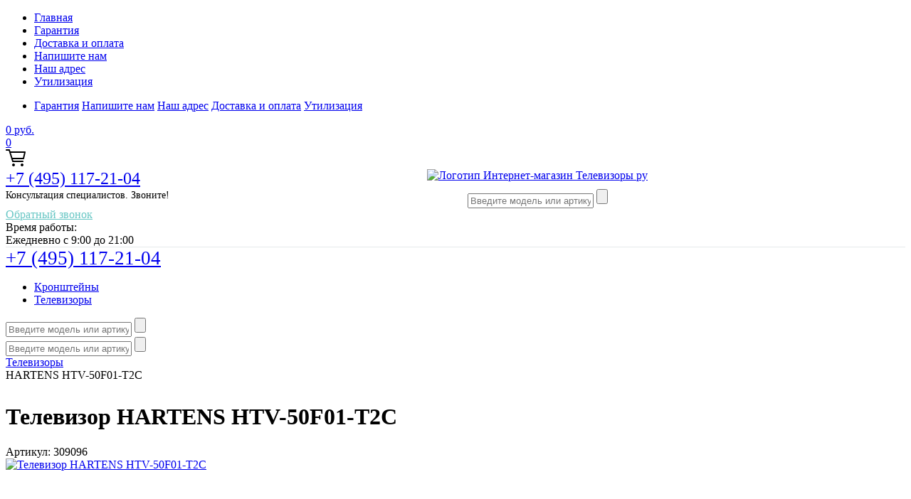

--- FILE ---
content_type: text/html; charset=UTF-8
request_url: https://televizori.ru/televizor_hartens_htv_50f01_t2c
body_size: 18200
content:
<!doctype html>
<html lang="ru">
<head>
    <meta charset="utf-8">
    <title>Телевизор HARTENS HTV-50F01-T2C купить в Москве по недорогой цене с бесплатной доставкой!</title>
    <meta name="description" content='Купить или заказать Телевизор HARTENS HTV-50F01-T2C — в интернет магазине с доставкой в Москве. Помощь экспертов по телефону, низкая цена. Подарочная гарантия 1 год на все товары!'>
    <meta name="robots" content="all">
    <meta name="keywords" content="купить HARTENS HTV-50F01-T2C, цена HARTENS HTV-50F01-T2C">
    <meta name="yandex-verification" content="2c825defaf988409" />
    <meta name="SKYPE_TOOLBAR" content="SKYPE_TOOLBAR_PARSER_COMPATIBLE">
    <meta name="viewport" content="width=device-width, initial-scale=1.0, maximum-scale=1.0, user-scalable=no">
    <meta name="format-detection" content="telephone=no">
    <link rel="icon" type="image/png" href="/upload/iblock/ffd/tel.png">
    <script type="text/javascript" data-skip-moving="true">(function(w, d, n) {var cl = "bx-core";var ht = d.documentElement;var htc = ht ? ht.className : undefined;if (htc === undefined || htc.indexOf(cl) !== -1){return;}var ua = n.userAgent;if (/(iPad;)|(iPhone;)/i.test(ua)){cl += " bx-ios";}else if (/Android/i.test(ua)){cl += " bx-android";}cl += (/(ipad|iphone|android|mobile|touch)/i.test(ua) ? " bx-touch" : " bx-no-touch");cl += w.devicePixelRatio && w.devicePixelRatio >= 2? " bx-retina": " bx-no-retina";var ieVersion = -1;if (/AppleWebKit/.test(ua)){cl += " bx-chrome";}else if ((ieVersion = getIeVersion()) > 0){cl += " bx-ie bx-ie" + ieVersion;if (ieVersion > 7 && ieVersion < 10 && !isDoctype()){cl += " bx-quirks";}}else if (/Opera/.test(ua)){cl += " bx-opera";}else if (/Gecko/.test(ua)){cl += " bx-firefox";}if (/Macintosh/i.test(ua)){cl += " bx-mac";}ht.className = htc ? htc + " " + cl : cl;function isDoctype(){if (d.compatMode){return d.compatMode == "CSS1Compat";}return d.documentElement && d.documentElement.clientHeight;}function getIeVersion(){if (/Opera/i.test(ua) || /Webkit/i.test(ua) || /Firefox/i.test(ua) || /Chrome/i.test(ua)){return -1;}var rv = -1;if (!!(w.MSStream) && !(w.ActiveXObject) && ("ActiveXObject" in w)){rv = 11;}else if (!!d.documentMode && d.documentMode >= 10){rv = 10;}else if (!!d.documentMode && d.documentMode >= 9){rv = 9;}else if (d.attachEvent && !/Opera/.test(ua)){rv = 8;}if (rv == -1 || rv == 8){var re;if (n.appName == "Microsoft Internet Explorer"){re = new RegExp("MSIE ([0-9]+[\.0-9]*)");if (re.exec(ua) != null){rv = parseFloat(RegExp.$1);}}else if (n.appName == "Netscape"){rv = 11;re = new RegExp("Trident/.*rv:([0-9]+[\.0-9]*)");if (re.exec(ua) != null){rv = parseFloat(RegExp.$1);}}}return rv;}})(window, document, navigator);</script>


<link href="/bitrix/cache/css/s1/books/kernel_main/kernel_main.css?171993032732682" type="text/css" rel="stylesheet" />
<link href="/bitrix/cache/css/s1/books/template_696624d7830da511620d997c886817bd/template_696624d7830da511620d997c886817bd.css?1678471230518691" type="text/css" data-template-style="true" rel="stylesheet" />
    


        <link href="https://fonts.googleapis.com/css?family=Bad+Script" rel="stylesheet">
    <link href="/bitrix/css/main/font-awesome.css" type="text/css" rel="stylesheet" />
                                    
    <!--[if IE 6]>
    <link rel='stylesheet' type='text/css' href='/bitrix/templates/books/shared/highslide-4.1.13/highslide-ie6.css'/>
    <![endif]-->
    <!--[if lte IE 7 ]>
    <link rel='stylesheet' type='text/css' href='/bitrix/templates/books/shared/highslide-4.1.13/style1_ie.css'/>
    <![endif]-->
    	    <!-- Yandex.Metrika counter -->

<noscript><div><img src="https://mc.yandex.ru/watch/56652292" style="position:absolute; left:-9999px;" alt="" /></div></noscript>
<!-- /Yandex.Metrika counter --></head>
<body class="" style="background-image: url('/upload/resize_cache/iblock/d64/1200_700_1/back.jpg');">
<div class="bskadded">
	<div class="close"></div>
	<p class="notp nodp">В корзину добавлен 1 товар</p>
	<p class="price nodp notp">на сумму <span>0</span> Р</p>
	
	<div class="w100 nomp">
	  <p class="ms">Товар добавлен в корзину</p>
	  <div class="tbl">
<div class="im"></div>
		<div class="tx">
		  <p class="nm">Название товара в несколько строк</p>
		  <p>Стоимость:</p>
		  <p class="price"><span>0</span> Р</p>
		  <p>Количество:</p>
		  <p class="cnt">11</p>
		</div>
	  </div>
	</div>
<div class="inline w100"><a href="/order/">Перейти в корзину</a></div>
</div>

<style>
.bskadded {
      position: fixed;
      z-index: 86;
      background: #fff;
      padding: 25px 35px 35px 35px;
      opacity: 0;
      top: -1000px;
      right: 0;
left:0;
      transform: translateY(-50px);
      transition: opacity 0.5s linear 0s, transform 0.5s ease-out 0s, top 0s linear 0.5s;
    
      -webkit-box-shadow: 15px 15px 70px 0px rgba(0, 0, 0, 0.4);
		-moz-box-shadow: 15px 15px 70px 0px rgba(0, 0, 0, 0.4);
		box-shadow: 15px 15px 70px 0px rgba(0, 0, 0, 0.4);
    }
    .bskadded.sh {
      top: 60px;
      opacity: 1;
      transform: translate(0);
      transition: opacity 0.5s linear 0s, top 0s linear 0s, transform 0.5s ease-out 0s;
    }

    .bskadded .close {
background:none;
      position: absolute;
      right: 20px;
      top: 20px;
      width: 21px;
      height: 21px;
      cursor: pointer;
      transition: 0.5s;
    }
    .bskadded .close:before,.bskadded .close:after {
      display: block;
      content: "";
      position: absolute;
      right: -3px;
      top:9px;
      width: 28px;
      height: 2px;
      border-radius: 2px;
      background: #000;
      transition: 0.5s;
    }
    .bskadded .close:before {
      transform: rotate(45deg);
    }
    .bskadded .close:after {
      transform: rotate(-45deg);
    }

.bskadded p.ms {
margin-bottom:20px;
}

.bskadded .tbl {
    display: table;
    width: 100%;
    margin-bottom: 20px;
}
.bskadded .im {
      display: table-cell;
      background-size: cover;
      background-position: center center;
      background-repeat: no-repeat;
      width: 117px;
    }
.bskadded .tx {
      display: table-cell;
      vertical-align: top;
      padding-left: 15px;
    }

.bskadded p {
margin-top:0;
margin-bottom:10px;
font-size:14px;
}
.bskadded p.nm {
color:#404040;
font-size:18px;
}
.bskadded p.price,.bskadded p.cnt {
font-size:16px;
color:#404040;
}

.bskadded a {
display:inline-block;
width:220px;
height:36px;
border:2px solid #2b385e;
color:#2b385e;
font-family: "PtSans";
font-size:14px;
font-weight:bold;
text-align:center;
line-height:36px;
text-transform:uppercase;
transition:0.5s;
outline:none;
text-decoration:none;
float:right;
}


@media only screen and (max-width: 767px) {
.bskadded p.price {
font-size:14px;
color:#707070;
}
.bskadded p.price span {
font-size:16px;
color:#404040;
}
}

@media only screen and (min-width: 768px) {
.bskadded {
width:370px;
right:40px;
left:auto;
}
.bskadded.sh {
top:90px;
}
}

@media only screen and (min-width: 1200px) {
.bskadded .close:hover {
transform: rotate(270deg);
}
.bskadded .close:hover:before, .bskadded .close:hover:after {
background-color:#16aca4;
}
.bskadded a:hover {
background-color:#9daad2;
}
}

    .w100 {
      width:100%;
    }
.inline {
display:inline-block;
}

    @media only screen and (max-width: 767px) {
      .nomp {
        display:none !important;
      }
    }
    @media only screen and (min-width: 768px) and (max-width: 1199px) {
      .notp {
        display:none !important;
      }
    }
    @media only screen and (min-width: 1200px) {
      .nodp {
        display:none !important;
      }
    }
</style>

<div class="ui-spinner" id="js-spinner-common">
    <span class="ui-spinner__svg"></span>
</div>

<div id="compare_container">
    <div id="comp_ba189d400293c763e31bccaf57321595">
<a href="/compare/" title="Сравнение товаров" class="compare_count small"  style="display: none;" >
    <div id="compare_fly" class="wraps_icon_block compare ">
        <div class="count">
            <span>
                <span class="items">
                    <span>0</span>
                </span>
            </span>
        </div>
    </div>
</a>

<div id="compareList9J9wbd" class="bx_catalog-compare-list fix top right " style="display: none;"><!--'start_frame_cache_compareList9J9wbd'--><div class="bx_catalog_compare_count"></div><!--'end_frame_cache_compareList9J9wbd'--></div>
</div></div>
<div class="top-line-wr">
    <div class="top-line"></div>
</div>
<div class="site-wrapper main-page-wrapper">
    <header class="site-header">
        <div class="header-top clear-self">
            <div class="top-block-wr">
                <div class="top-block-btn"><span></span></div>
                <div class="top-block">
                    <div class="top-block-in">
                        <nav class="menu-top-wrap">
                            <ul class="menu-top">
                                <li><a href="/">Главная</a></li>
                                <li><a href="/garantiya">Гарантия</a></li>
                                <li><a href="/dostavka">Доставка и оплата</a></li>
                                <li><a href="/napishite-nam">Напишите нам</a></li>
                                <li><a href="/nash-adres">Наш адрес</a></li>
                                <li><a href="/utilizatsiya-tekhniki/">Утилизация</a></li>
                            </ul>
                        </nav>

                            <nav class="menu-top-wrap menu-top-wrap-mobile">
                                <ul class="menu-top menu-top-main">
                                    <li class="mobile_last_li">
                                        <a href="/garantiya">Гарантия</a>
                                        <a href="/napishite-nam">Напишите нам</a>
                                        <a href="/nash-adres">Наш адрес</a>
                                        <a href="/dostavka">Доставка и оплата</a>
                                        <a href="/utilizatsiya-tekhniki/">Утилизация</a>
                                    </li>
                                </ul>
                            </nav>

                        <!--                        <div class="close-btn"></div>-->
                    </div>
                </div>
            </div>
            <a href="/order/" class="cart-wr" id="shop2-cart-preview">
                
    <div class="cart-sum">
        0 <span>руб.</span>
    </div>
    <div class="cart-total-products">0</div>
    <svg xmlns="http://www.w3.org/2000/svg" xmlns:xlink="http://www.w3.org/1999/xlink" preserveAspectRatio="xMidYMid" width="28" height="24" viewBox="0 0 28 24" class="cart-ico-wr">
        <path d="M 26 13 C 26 13.55 25.55 14 25 14 C 24.81 14 24.65 13.94 24.5 13.85 C 24.35 13.94 24.19 14 24 14 C 24 14 10.06 14 10.06 14 C 10.06 14 10.69 16 10.69 16 C 10.69 16 24 16 24 16 C 24.55 16 25 16.45 25 17 C 25 17.55 24.55 18 24 18 C 24 18 10 18 10 18 C 9.72 18 9.47 17.89 9.29 17.71 C 9.11 17.53 9 17.28 9 17 C 9 17 4.31 2 4.31 2 C 4.31 2 1 2 1 2 C 0.45 2 0 1.55 0 1 C 0 0.45 0.45 0 1 0 C 1 0 5 0 5 0 C 5 0 5 0 5 0 C 5.28 0 5.53 0.11 5.71 0.29 C 5.89 0.47 6 0.72 6 1 C 6 1 6 1 6 1 C 6 1 6.65 3.07 6.65 3.07 C 6.76 3.03 6.88 3 7 3 C 7 3 26 3 26 3 C 26.19 3 26.35 3.06 26.5 3.15 C 26.65 3.06 26.81 3 27 3 C 27.55 3 28 3.45 28 4 C 28 4 26 13 26 13 Z M 7.25 5 C 7.25 5 9.49 12.16 9.49 12.16 C 9.64 12.07 9.81 12 10 12 C 10 12 24 12 24 12 C 24.08 12 24.14 12.03 24.21 12.04 C 24.21 12.04 25.78 5 25.78 5 C 25.78 5 7.25 5 7.25 5 Z M 11 20 C 12.11 20 13 20.9 13 22 C 13 23.1 12.11 24 11 24 C 9.9 24 9 23.1 9 22 C 9 20.9 9.9 20 11 20 Z M 23 20 C 24.1 20 25 20.9 25 22 C 25 23.1 24.1 24 23 24 C 21.9 24 21 23.1 21 22 C 21 20.9 21.9 20 23 20 Z" class="cart-ico"></path>
    </svg>
            </a>
        </div>
        <div style="border-bottom: 1px solid #e5e9ea" class="header-middle clear-self">
                <div class="company-contacts" style="vertical-align: top;float: left !important;" >
                    <div class="top-phone-wr" style="text-align: center;">
                        <div style="margin: 0;text-align: left;" class="top-phone">
                            <div style="font-size: 24px;">
                                <a class="phone_a" href="tel:74951172104">+7 (495) 117-21-04</a>
                            </div>
                            <div>
                                <span style="font-size: 14px;">Консультация специалистов. Звоните!</span>
                            </div>
                        </div>
                    </div>
                </div>
                <div style="text-align: center;" class="company-block">
                                                                <a href="/" style="margin: 0 auto; width: 200px">
                            <img alt="Логотип Интернет-магазин Телевизоры ру" src="/upload/iblock/03b/logo_tel.png">
                        </a>
                                        <nav style="margin: 10px 0 0 0;" class="site-search-wr">
                        <form action="/search" enctype="multipart/form-data" method="get">
                            <input type="text" class="search-text" name="search_text" id="search_text" value=""
                                   onBlur="this.placeholder=this.placeholder==''?'Введите артикул или название модели...':this.placeholder"
                                   onFocus="this.placeholder=this.placeholder=='Введите артикул или название модели...'?'':this.placeholder;"
                                   placeholder="Введите модель или артикул"/>
                            <input type="submit" class="search-but" value=""/>
                        </form>
                    </nav>
                </div>
                <div class="company-contacts company-contacts_2">
                    <div class="top-phone-wr">
                        
                        <div class="top-phone">
                            <a style="margin-left: auto;color: #67c6c4;margin-right: 0;" class="shop-btn btn-variant1 director_button" href="javascript:;" onclick="openCallbackForm();">
                                Обратный звонок
                            </a>
                        </div>

                        <div class="work-time">Время работы:<br>Ежедневно с 9:00 до 21:00</div>
                    </div>
                </div>

        </div>
            <div class="header-bot">
                <div class="folders-block-wr">
                    <div style="font-size: 27px;">
                        <a class="top_phone_fix" href="tel:74951172104">+7 (495) 117-21-04</a>
                    </div>
                    <nav class="folders-block-in">
    <ul class="folders-block menu-catalog-main">
                    <li>

                <a href="/kronshteyny" class="menu-catalog-icon kronshteyny-icon"></a>
                <a href="/kronshteyny" class="menu-catalog-main-link">
                    <span>Кронштейны</span>
                </a>
                            </li>
                    <li>

                <a href="/televizory" class="menu-catalog-icon televizory-icon"></a>
                <a href="/televizory" class="menu-catalog-main-link">
                    <span>Телевизоры</span>
                </a>
                            </li>
            </ul>
</nav>
                    <form class="fixed_search_form_mobile" action="/search" enctype="multipart/form-data" method="get">
                        <input type="text" class="search-text" name="search_text" id="search_text" value=""
                               onBlur="this.placeholder=this.placeholder==''?'Введите модель или артикул':this.placeholder"
                               onFocus="this.placeholder=this.placeholder=='Введите модель или артикул'?'':this.placeholder;"
                               placeholder="Введите модель или артикул"/>
                        <input type="submit" class="search-but" value=""/>
                    </form>
                </div>
                <nav style="margin: 0px 0 0 0;" class="site-search-wr">
                    <form action="/search" enctype="multipart/form-data" method="get">
                        <input type="text" class="search-text" name="search_text" id="search_text" value=""
                               onBlur="this.placeholder=this.placeholder==''?'Введите модель или артикул':this.placeholder"
                               onFocus="this.placeholder=this.placeholder=='Введите модель или артикул'?'':this.placeholder;"
                               placeholder="Введите модель или артикул"/>
                        <input type="submit" class="search-but" value=""/>
                    </form>
                </nav>
            </div>

    </header>
    <!--<div class="site-container">
		<a href="/"><img src="/images/slide2-1.jpg" width="100%"></a>
	</div>-->
    <div class="site-container">
                    <div class="path-wrapper">
                <link href="/bitrix/css/main/font-awesome.css?157389583928777" type="text/css" rel="stylesheet" />
<div class="bx-breadcrumb" style="margin-bottom: 10px;" itemscope itemtype="http://schema.org/BreadcrumbList">
			<div class="bx-breadcrumb-item" id="bx_breadcrumb_0" itemprop="itemListElement" itemscope itemtype="http://schema.org/ListItem">
				
				<a href="/" title="Телевизоры" itemprop="url">
					<span itemprop="name">Телевизоры</span>
				</a>
				<meta itemprop="position" content="1" />
			</div>
			<div class="bx-breadcrumb-item" itemprop="itemListElement" itemscope itemtype="http://schema.org/ListItem">
				<i class="fa fa-angle-right"></i>
				<span itemprop="name">HARTENS HTV-50F01-T2C</span>
				<meta itemprop="position" content="2" />
			</div><div style="clear:both"></div></div>            </div>
        
            <h1 style="display: inline-block;">Телевизор HARTENS HTV-50F01-T2C</h1>
            <span style="font-size: 12px;padding-left: 5px;"></span>

                            <main class="site-main">
                    <div class="site-main__inner" style="margin-left: 0; padding-left: 0;">
            

    
<main class="site-main">
    <div class="site-main__inner">
        <div style="margin-bottom: 0px;" class="shop2-product">
            <input type="hidden" name="product_id" value="47485"/>
            <div style="margin-bottom: 10px;" class="product-side-wr">
                <div class="product-l-side">
                    <div class="shop2-product-article">
                        <span><span>Артикул:</span> 309096</span>
                    </div>
                                            <div style="width: auto; height: 350px;" class="product-image">
                            <div title="Сравнить" class="compare_item_button " data-item="47485">
                                <span class="compare_item to"><i></i></span>
                            </div>
                            <a href="/upload/iblock/e9c/orig_1126.jpg" onclick="return hs.expand(this, {slideshowGroup: 'gr1'})">
                                <img style="max-height: 350px; max-width: 100%;" src="/upload/iblock/e9c/orig_1126.jpg" alt="Телевизор HARTENS HTV-50F01-T2C" title="Телевизор HARTENS HTV-50F01-T2C купить в Москве по недорогой цене с бесплатной доставкой!" />
                            </a>
                                                            <div class="product-label">
                                                                    </div>
                                                                                    </div>
                                                                <div class="product-thumbnails clear-self">
                            <ul>
                                                                <li>
                                    <a href="/upload/iblock/8ed/televizor-hartens-htv-50f01-t2c.jpg" onclick="return hs.expand(this, {slideshowGroup: 'gr1'})">
                                        <img style="max-height: 68px;" src="/upload/iblock/8ed/televizor-hartens-htv-50f01-t2c.jpg" alt="" />
                                    </a>
                                </li>
                                                                <li>
                                    <a href="/upload/iblock/cb0/televizor-hartens-htv-50f01-t2c_1130.jpg" onclick="return hs.expand(this, {slideshowGroup: 'gr1'})">
                                        <img style="max-height: 68px;" src="/upload/iblock/cb0/televizor-hartens-htv-50f01-t2c_1130.jpg" alt="" />
                                    </a>
                                </li>
                                                                <li>
                                    <a href="/upload/iblock/ce4/televizor-hartens-htv-50f01-t2c_1131.jpg" onclick="return hs.expand(this, {slideshowGroup: 'gr1'})">
                                        <img style="max-height: 68px;" src="/upload/iblock/ce4/televizor-hartens-htv-50f01-t2c_1131.jpg" alt="" />
                                    </a>
                                </li>
                                                            </ul>
                        </div>
                                    </div>
                <div class="product-side-info">
                                            <div class="anons_detail_product">
                            ЖК-телевизор<br />
1080p Full HD<br />
диагональ 50 &#40;127 см&#41;<br />
HDMI x3<br />
USB<br />
DVB-T2                        </div>
                    
                    <div style="margin-top: 15px;">
                                                <div style="margin-bottom: 0px;" class="tags_container">
                            <div style="    width: auto;" class="option-body">
                                                                    <a class="tags_a" href="/nedorogie">Недорогие</a>
                                                                    <a class="tags_a" href="/led">LED</a>
                                                                    <a class="tags_a" href="/zhk">ЖК</a>
                                                                    <a class="tags_a" href="/hd">HD</a>
                                                                    <a class="tags_a" href="/bolshie">Большие</a>
                                                                    <a class="tags_a" href="/full_hd">Full HD</a>
                                                                    <a class="tags_a" href="/dlya_ps4">Для PS4</a>
                                                            </div>
                        </div>
                                                <ul class="product-options">
                            <li style="margin-bottom: 10px;     padding-left: 0px;" class="even">
                                <div style="    width: auto;" class="option-title">Производитель:</div>
                                <div style="    width: auto;" class="option-body"><a href="/hartens">HARTENS</a>
                                </div>
                            </li>
                        </ul>
                    </div>
                    <ul class="product-options">
                                                    <li style="margin-bottom: 10px;padding-left: 0px;padding-top: 0px;margin-top: -12px;" class="even">
                                <div style="width: 100%;font-size: 12px;color: #afaeae;" class="option-title">*Наличие уточняйте у менеджера</div>
                            </li>
                                            </ul>
                    <div style="margin-bottom: 10px;    border-top: 1px solid #e7e7e7;
            padding-top: 20px;">
                        <i style="width: 22px;color: #446084;font-size: 13px;" class="fa fa-credit-card"
                           aria-hidden="true"></i>
                        <a target="_blank" href="/dostavka/" style="    font-size: 15px;">Оплата при получении</a>
                    </div>
                    <div style="margin-bottom: 10px;">
                        <i style="width: 22px;color: #446084;font-size: 13px;" class="fa fa-truck"
                           aria-hidden="true"></i>
                                                    <a target="_blank" href="/dostavka/" style="    font-size: 15px;">Доставим сегодня по Москве и МО</a>
                                            </div>
                    <div style="height: 28px;">
                        <i style="    width: 22px;color: #446084;font-size: 13px;" class="fa fa-backward"
                           aria-hidden="true"></i>
                        <span style="    font-size: 15px;">Возможность возврата в течение 14 дней</span>
                    </div>

                </div>
                <div class="product-r-side">

                    <div class="tpl-rating-block"><div class="tpl-stars"><div class="tpl-rating" style="width: 0%;"></div></div>(0 голосов)</div>

                                            <div itemscope itemtype="http://schema.org/Product">
                            <meta itemprop="name" content="Телевизор HARTENS HTV-50F01-T2C">
                            <meta itemprop="image" content="https://televizori.ru/upload/iblock/e9c/orig_1126.jpg">
                            <link itemprop="url"
                                  href="https://televizori.ru/televizor_hartens_htv_50f01_t2c">
                            <meta itemprop="description" content="Телевизор HARTENS HTV-50F01-T2C по недорогой цене купите в нашем интернет магазине! Фото, отзывы и характеристики с официальной гарантией от производителя. Консультация от экспертов. Звоните!">

                            <div itemprop="offers" itemscope itemtype="http://schema.org/Offer">
                                <meta itemprop="price" content="19590">
                                <meta itemprop="priceCurrency" content="RUB">
                            </div>

                            
                        </div>
                                        <div class="rating-ticket-wr">
                        <a href="#shop2-tabs-01" class="rating-ticket">Просмотреть отзывы</a>
                    </div>

                                                                        <div class="product-price">
                                <div class="price-current">
                                    <strong>19590</strong> руб.
                                </div>
                            </div>
                        
                        <div class="product-amount">
                            <div class="amount-title">Кол-во:</div>
                            <div class="shop2-product-amount">
                                <button type="button" class="amount-minus">&#8722;</button>
                                <input type="text" name="amount" maxlength="4" value="1"/>
                                <button type="button" class="amount-plus">&#43;</button>
                            </div>
                        </div>
                    
                    <div class="clear-self"></div>

                                            <button data-product-id="47485" class="shop2-product-btn btn-variant2 type-2 buy js-addToCart">
                            <span>Купить</span>
                        </button>
                                                    <div class="buy-one-click">
                                <a class="shop-btn btn-variant1" href="javascript:;" data-fancybox data-src="#buy-one-click">Купить в один клик</a>
                            </div>
                                                <div class="buy-one-click">
                            <a class="shop-btn btn-variant1 btn-variant5" href="javascript:;" data-fancybox data-src="#find-chip">Нашли дешевле? Сделаем скидку!</a>
                        </div>
                    
                    
                </div>
            </div>
            <div class="shop2-clear-container"></div>
        </div><!-- Product -->


        <div id="product_tabs" class="shop-product-data">
            <ul class="shop-product-tabs">
                <li class="active-tab"><a href="#shop2-tabs-1"><span>Параметры</span></a></li>
                <li ><a href="#shop2-tabs-2"><span>Описание</span></a></li>
                <li><a href="#shop2-tabs-01"><span>Отзывы</span></a></li>
                    <li ><a href="#shop2-tabs-3"><span>Гарантия</span></a></li>
                                        <li ><a href="#shop2-tabs-4"><span>Доставка и оплата</span></a></li>
                                </ul>

            <div class="shop-product-desc">

                <div class="desc-area active-area" id="shop2-tabs-1">
                    <h2>Описание Телевизор HARTENS HTV-50F01-T2C</h2>
                    <div class="shop2-product-params">
                                                    <div class="product-params-tr odd">
                                <div class="product-params-title">Артикул</div>
                                <div class="product-params-body">
                                                                            309096                                                                    </div>
                            </div>
                                                    <div class="product-params-tr even">
                                <div class="product-params-title">Дополнительная информация</div>
                                <div class="product-params-body">
                                                                            SCART                                                                    </div>
                            </div>
                                                    <div class="product-params-tr odd">
                                <div class="product-params-title">Диагональ, см</div>
                                <div class="product-params-body">
                                                                            127                                                                    </div>
                            </div>
                                                    <div class="product-params-tr even">
                                <div class="product-params-title">Диагональ, дюймы</div>
                                <div class="product-params-body">
                                                                            50                                                                    </div>
                            </div>
                                                    <div class="product-params-tr odd">
                                <div class="product-params-title">Тип</div>
                                <div class="product-params-body">
                                                                            ЖК-телевизор                                                                    </div>
                            </div>
                                                    <div class="product-params-tr even">
                                <div class="product-params-title">Защита от детей</div>
                                <div class="product-params-body">
                                                                            есть                                                                    </div>
                            </div>
                                                    <div class="product-params-tr odd">
                                <div class="product-params-title">Формат экрана</div>
                                <div class="product-params-body">
                                                                            9                                                                    </div>
                            </div>
                                                    <div class="product-params-tr even">
                                <div class="product-params-title">Разрешение</div>
                                <div class="product-params-body">
                                                                            1920x1080                                                                    </div>
                            </div>
                                                    <div class="product-params-tr odd">
                                <div class="product-params-title">Разрешение HD</div>
                                <div class="product-params-body">
                                                                            1080p Full HD                                                                    </div>
                            </div>
                                                    <div class="product-params-tr even">
                                <div class="product-params-title">Светодиодная (LED) подсветка</div>
                                <div class="product-params-body">
                                                                            есть                                                                    </div>
                            </div>
                                                    <div class="product-params-tr odd">
                                <div class="product-params-title">Стереозвук</div>
                                <div class="product-params-body">
                                                                            есть                                                                    </div>
                            </div>
                                                    <div class="product-params-tr even">
                                <div class="product-params-title">Индекс частоты обновления</div>
                                <div class="product-params-body">
                                                                            60 Гц                                                                    </div>
                            </div>
                                                    <div class="product-params-tr odd">
                                <div class="product-params-title">Год создания модели</div>
                                <div class="product-params-body">
                                                                            2018                                                                    </div>
                            </div>
                                                    <div class="product-params-tr even">
                                <div class="product-params-title">Угол обзора</div>
                                <div class="product-params-body">
                                                                            178°                                                                    </div>
                            </div>
                                                    <div class="product-params-tr odd">
                                <div class="product-params-title">Прогрессивная развертка</div>
                                <div class="product-params-body">
                                                                            есть                                                                    </div>
                            </div>
                                                    <div class="product-params-tr even">
                                <div class="product-params-title">Поддержка стереозвука NICAM</div>
                                <div class="product-params-body">
                                                                            есть                                                                    </div>
                            </div>
                                                    <div class="product-params-tr odd">
                                <div class="product-params-title">Поддержка DVB-T</div>
                                <div class="product-params-body">
                                                                            DVB-T MPEG4                                                                    </div>
                            </div>
                                                    <div class="product-params-tr even">
                                <div class="product-params-title">Поддержка DVB-T2</div>
                                <div class="product-params-body">
                                                                            есть                                                                    </div>
                            </div>
                                                    <div class="product-params-tr odd">
                                <div class="product-params-title">Поддержка DVB-C</div>
                                <div class="product-params-body">
                                                                            DVB-C MPEG4                                                                    </div>
                            </div>
                                                    <div class="product-params-tr even">
                                <div class="product-params-title">Телетекст</div>
                                <div class="product-params-body">
                                                                            есть                                                                    </div>
                            </div>
                                                    <div class="product-params-tr odd">
                                <div class="product-params-title">Мощность звука</div>
                                <div class="product-params-body">
                                                                            16 Вт (2х8 Вт)                                                                    </div>
                            </div>
                                                    <div class="product-params-tr even">
                                <div class="product-params-title">Акустическая система</div>
                                <div class="product-params-body">
                                                                            два динамика                                                                    </div>
                            </div>
                                                    <div class="product-params-tr odd">
                                <div class="product-params-title">Поддерживаемые форматы</div>
                                <div class="product-params-body">
                                                                            MP3, WMA, MPEG4, Xvid, MKV, JPEG                                                                    </div>
                            </div>
                                                    <div class="product-params-tr even">
                                <div class="product-params-title">Входы</div>
                                <div class="product-params-body">
                                                                            AV, компонентный, VGA, HDMI x3, USB                                                                    </div>
                            </div>
                                                    <div class="product-params-tr odd">
                                <div class="product-params-title">Выходы</div>
                                <div class="product-params-body">
                                                                            коаксиальный                                                                    </div>
                            </div>
                                                    <div class="product-params-tr even">
                                <div class="product-params-title">Разъемы на передней/боковой панели</div>
                                <div class="product-params-body">
                                                                            HDMI, AV, USB                                                                    </div>
                            </div>
                                                    <div class="product-params-tr odd">
                                <div class="product-params-title">Поддержка Wi-Fi</div>
                                <div class="product-params-body">
                                                                            нет                                                                    </div>
                            </div>
                                                    <div class="product-params-tr even">
                                <div class="product-params-title">Запись видео</div>
                                <div class="product-params-body">
                                                                            на USB-накопитель                                                                    </div>
                            </div>
                                                    <div class="product-params-tr odd">
                                <div class="product-params-title">Функция TimeShift</div>
                                <div class="product-params-body">
                                                                            есть                                                                    </div>
                            </div>
                                                    <div class="product-params-tr even">
                                <div class="product-params-title">Таймер сна</div>
                                <div class="product-params-body">
                                                                            есть                                                                    </div>
                            </div>
                                                    <div class="product-params-tr odd">
                                <div class="product-params-title">Возможность крепления на стену</div>
                                <div class="product-params-body">
                                                                            есть                                                                    </div>
                            </div>
                                                    <div class="product-params-tr even">
                                <div class="product-params-title">Разъем для наушников</div>
                                <div class="product-params-body">
                                                                            есть                                                                    </div>
                            </div>
                                                    <div class="product-params-tr odd">
                                <div class="product-params-title">Яркость</div>
                                <div class="product-params-body">
                                                                            240 кд/м2                                                                    </div>
                            </div>
                                                    <div class="product-params-tr even">
                                <div class="product-params-title">Контрастность</div>
                                <div class="product-params-body">
                                                                            1                                                                    </div>
                            </div>
                                                    <div class="product-params-tr odd">
                                <div class="product-params-title">Время отклика пикселя</div>
                                <div class="product-params-body">
                                                                            8 мс                                                                    </div>
                            </div>
                                            </div>
                    <div class="shop2-clear-container"></div>
                </div>


                <div class="desc-area " id="shop2-tabs-01">
                                            <div class="tpl-block-header">Оставьте отзыв</div>
<div class="form_answer">

    </div>
<form action="/televizor_hartens_htv_50f01_t2c" method="post" class="tpl-form form-site ">
    <input type="hidden" name="FORM_ID" value="10">
    <input type="hidden" name="SOURCE" value="seo">
    <input type="hidden" name="START_PAGE" value="">
                            <div class="tpl-field">
                <label class="tpl-title">
                    Имя:                    <span class="tpl-required">*</span>                </label>
                                    <div class="tpl-value">
                        <input required type="text" size="40" value="" name="NAME">
                    </div>
                            </div>
                                <div class="tpl-field">
                <label class="tpl-title">
                    E-mail:                                    </label>
                                    <div class="tpl-value">
                        <input  type="text" size="40" value="" name="EMAIL">
                    </div>
                            </div>
                                <div class="tpl-field">

                <div class="tpl-title">
                    <label class="tpl-title">
                        Комментарий:                        <span class="tpl-required">*</span>                    </label>

                </div>
                <div class="tpl-value" style="max-width: 350px;">
                    <textarea style="width: 100%" required rows="10" name="COMMENT"></textarea>
                </div>
            </div>
                                <input type="hidden" name="PRODUCT_ID" value="47485">
                                <div class="tpl-field">
                <label class="tpl-title">
                    Оценка:                    <span class="tpl-required">*</span>                </label>
                                    <div class="tpl-stars">
                        <span></span>
                        <span></span>
                        <span></span>
                        <span></span>
                        <span></span>
                        <input name="RAITING" type="hidden" value=""/>
                    </div>
                            </div>
                <div class="tpl-field">
        <input type="submit" class="tpl-button tpl-button-big" value="Отправить"/>
    </div>
</form>

                    <div class="shop2-clear-container"></div>
                </div>
                <div class="desc-area" id="shop2-tabs-3">
                    <div class="faq">
                        <ul class="faq-questions">
                            <li>
                                <span class="faq-question">Гарантия качества на товар</span>
                                <p class="faq-answer">Мы работаем только с сертифицированными производителями бытовой техники от заводов изготовителей. Вся наша продукция имеет официальную гарантию производителя и обслуживание в сервисных центрах. Покупая у нас - можете быть уверенны в качестве предоставляемой продукции и услуг.</p>
                            </li>
                            <li>
                                <span class="faq-question">Гарантия низких цен</span>
                                <p class="faq-answer">Наш интернет-магазин сотрудничает с производителями техники напрямую и не имеет оффлайн площадей и шоу-румов, что позволяет удерживать одну из самых низких цен на рынке бытовой техники.</p>
                            </li>
                            <li>
                                <span class="faq-question">Полный возврат стоимости</span>
                                <p class="faq-answer">Мы полностью вернем вам деньги если товар будет не соответстовать описанию на сайте, либо не будет доставлен вовремя.</p>
                            </li>
                            <li>
                                <span class="faq-question">Возврат платежа по счету</span>
                                <p class="faq-answer">Если товар не соотвутствует описанию или имеет другие несоответствия, мы возвращаем средства на счет, с которого производилась оплата.</p>
                            </li>
                            <li>
                                <span class="faq-question">Юридическая защита и гарантия</span>
                                <p class="faq-answer">Приобретая любую технику у нас, вы получаете полный набор документов, а именно: счет фактуру, кассовый чек, гарантийный талон или сервисную книгу.</p>
                            </li>
                            <li>
                                <span class="faq-question">Гарантия качественной установки</span>
                                <p class="faq-answer">Если вам требуется установка техники, наши проверенные партнеры всегда готовы помочь вам в этом. Качество гарантированно долгими годами сотрудничества.</p>
                            </li>


                        </ul>
                    </div>
                    <div class="shop2-clear-container"></div>
                </div>
                                    <div class="desc-area" id="shop2-tabs-4">
                        <table class="payments" data-region="">
                            <tr>
                                <th class="ship-type">Регион доставки</th>
                                <th class="ship-type">Способ доставки</th>
                                <th class="price">Стоимость</th>
                                <th class="period center">Срок</th>
                                <th class="payment-type center">Способы оплаты</th>
                                <th class="time center">Время доставки</th>
                            </tr>

                            <tr>

                                <td class="ship-type">
                                    <div class="value">
                                        Москва в пределах МКАД
                                    </div>
                                </td>
                                <td class="ship-type">
                                    <div class="value">
                                        Курьер<br>
                                        Самовывоз
                                    </div>
                                </td>
                                <td class="price">
                                    <div class="value">
                                        <b>Бесплатно</b>
                                    </div>
                                </td>
                                <td class="period center">
                                    <div class="value">
                                        1-3 дня
                                    </div>
                                </td>
                                <td class="payment-type center">
                                    <div class="value">
                                        - При получении: наличными<br>
                                        - При получении: наличными или картой
                                    </div>
                                </td>
                                <td class="center">
                                    <div class="value">
                                        С 9:00 до 18:00 или с 18:00 до 23:00

                                    </div>
                                </td>
                            </tr>
                            <tr>

                                <td class="ship-type">
                                    <div class="value">
                                        Москва за пределами МКАД
                                    </div>
                                </td>
                                <td class="ship-type">
                                    <div class="value">
                                        Курьер
                                    </div>
                                </td>
                                <td class="price">
                                    <div class="value">
                                        <b>30 р. за километр после МКАД</b>
                                    </div>
                                </td>
                                <td class="period center">
                                    <div class="value">
                                        1-3 дня
                                    </div>
                                </td>
                                <td class="payment-type center">
                                    <div class="value">
                                    При получении: наличными
                                    </div>

                                </td>
                                <td class="center">
                                    <div class="value">
                                        С 9:00 до 18:00 или с 18:00 до 23:00
                                    </div>
                                </td>
                            </tr>
                            <tr>

                                <td class="ship-type">
                                    <div class="value">
                                        Санкт-Петербург в пределах КАД
                                    </div>
                                </td>
                                <td class="ship-type">
                                    <div class="value">
                                        Курьер
                                    </div>
                                </td>
                                <td class="price">
                                    <div class="value">
                                        <b>Бесплатно</b>
                                    </div>
                                </td>
                                <td class="period center">
                                    <div class="value">
                                        1-3 дня
                                    </div>
                                </td>
                                <td class="payment-type center">
                                    <div class="value">
                                        При получении: наличными
                                    </div>
                                </td>
                                <td class="center">
                                    <div class="value">
                                        С 9:00 до 18:00 или с 18:00 до 23:00
                                    </div>
                                </td>
                            </tr>
                            <tr>

                                <td class="ship-type">
                                    <div class="value">
                                        Санкт-Петербург за пределами КАД
                                    </div>
                                </td>
                                <td class="ship-type">
                                    <div class="value">
                                        Курьер
                                    </div>
                                </td>
                                <td class="price">
                                    <div class="value">
                                        <b>30 р. за километр после КАД</b>
                                    </div>
                                </td>
                                <td class="period center">
                                    <div class="value">
                                        1-3 дня
                                    </div>
                                </td>
                                <td class="payment-type center">
                                    <div class="value">
                                        При получении: наличными
                                    </div>
                                </td>
                                <td class="center">
                                    <div class="value">
                                        С 9:00 до 18:00 или с 18:00 до 23:00
                                    </div>
                                </td>
                            </tr>
                            <tr>

                                <td style="border-bottom: none;" class="ship-type">
                                    <div class="value">
                                        Другие регионы России
                                    </div>
                                </td>
                                <td style="border-bottom: none;" class="ship-type">
                                    <div class="value">
                                        Курьер, самовывоз
                                    </div>
                                </td>
                                <td style="border-bottom: none;" class="price">
                                    <div class="value">
                                        <b>По тарифам любой транспортной компании</b>
                                    </div>
                                </td>
                                <td style="border-bottom: none;" class="period center">
                                    <div class="value">
                                        3-10 дня (в зависимости от региона)
                                    </div>
                                </td>
                                <td style="border-bottom: none;" class="payment-type center">
                                    <div class="value">
                                        Предоплата по счету
                                    </div>
                                </td>
                                <td style="border-bottom: none;" class="center">
                                    <div class="value">
                                        *зависит от транспортной компании
                                    </div>
                                </td>
                            </tr>
                        </table>
                        <div class="shop2-clear-container"></div>
                    </div>
                            </div><!-- Product Desc -->

            <div class="shop2-clear-container"></div>
        </div>

        
                <div style="font-size: 22px;color: #131a30;margin: 20px 0;">Похожие товары</div>
            <div style="width:100%;float:left;">
                <div class="product-list-in product-list-thumbs product-same-items">
                                            <div style="width: 100%; border: none;    box-shadow: none !important;" class="shop-product-item product-thumb-item">
    <div class="product-top" style="border-bottom: 1px solid #ebebeb;    padding-bottom: 10px;">
        <div class="product-image-wrapper">
            <div class="product-image" style="height: 250px;">
                <a href="/bq_3202b">
                    <img style="max-height: 250px;height: auto;" src="/upload/iblock/856/109.png" alt="Телевизор BQ 3202B" title="Телевизор BQ 3202B  купить в Москве по низкой цене с доставкой и гарантией!" />
                </a>
                <div class="verticalMiddle"></div>
                                    <div class="product-label">
                                                    <span class="product-flag flags guarantee_flag">
                                Год гарантии в подарок!                            </span>
                                            </div>
                                                                </div>
        </div>
        <div class="product-top-in">
            <div class="product-info-wr">
                <div class="product-name"><a href="/bq_3202b">BQ 3202B</a></div>
            </div>
        </div>
    </div>
            <div class="product-bot">
            <div style="border: none;text-align: center;" class="product-price new-product-price clear-self">
                <div class="price-current" style="display: inline-block;float: none;">
                    <strong>18000</strong> руб.
                </div>
            </div>
        </div>
    </div>
                                            <div style="width: 100%; border: none;    box-shadow: none !important;" class="shop-product-item product-thumb-item">
    <div class="product-top" style="border-bottom: 1px solid #ebebeb;    padding-bottom: 10px;">
        <div class="product-image-wrapper">
            <div class="product-image" style="height: 250px;">
                <a href="/bq_3204b_black">
                    <img style="max-height: 250px;height: auto;" src="/upload/iblock/9e1/110.png" alt="Телевизор BQ 3204B Black" title="Телевизор  BQ 3204B Black купить в Москве по низкой цене с доставкой и гарантией!" />
                </a>
                <div class="verticalMiddle"></div>
                                    <div class="product-label">
                                                    <span class="product-flag flags guarantee_flag">
                                Год гарантии в подарок!                            </span>
                                            </div>
                                                                </div>
        </div>
        <div class="product-top-in">
            <div class="product-info-wr">
                <div class="product-name"><a href="/bq_3204b_black">BQ 3204B Black</a></div>
            </div>
        </div>
    </div>
            <div class="product-bot">
            <div style="border: none;text-align: center;" class="product-price new-product-price clear-self">
                <div class="price-current" style="display: inline-block;float: none;">
                    <strong>18700</strong> руб.
                </div>
            </div>
        </div>
    </div>
                                            <div style="width: 100%; border: none;    box-shadow: none !important;" class="shop-product-item product-thumb-item">
    <div class="product-top" style="border-bottom: 1px solid #ebebeb;    padding-bottom: 10px;">
        <div class="product-image-wrapper">
            <div class="product-image" style="height: 250px;">
                <a href="/televizor_bbk_32lem_1050_ts2c">
                    <img style="max-height: 250px;height: auto;" src="/upload/iblock/f79/orig_5949.jpg" alt="Телевизор BBK 32LEM-1050/TS2C" title="Телевизор BBK 32LEM-1050/TS2C купить в Москве по недорогой цене с бесплатной доставкой!" />
                </a>
                <div class="verticalMiddle"></div>
                                    <div class="product-label">
                                                    <span class="product-flag flags guarantee_flag">
                                Год гарантии в подарок!                            </span>
                                            </div>
                                                                </div>
        </div>
        <div class="product-top-in">
            <div class="product-info-wr">
                <div class="product-name"><a href="/televizor_bbk_32lem_1050_ts2c">BBK 32LEM-1050/TS2C</a></div>
            </div>
        </div>
    </div>
            <div class="product-bot">
            <div style="border: none;text-align: center;" class="product-price new-product-price clear-self">
                <div class="price-current" style="display: inline-block;float: none;">
                    <strong>23740</strong> руб.
                </div>
            </div>
        </div>
    </div>
                                            <div style="width: 100%; border: none;    box-shadow: none !important;" class="shop-product-item product-thumb-item">
    <div class="product-top" style="border-bottom: 1px solid #ebebeb;    padding-bottom: 10px;">
        <div class="product-image-wrapper">
            <div class="product-image" style="height: 250px;">
                <a href="/televizor_asano_32lh1011t">
                    <img style="max-height: 250px;height: auto;" src="/upload/iblock/08a/orig_2990.jpg" alt="Телевизор Asano 32LH1011T" title="Телевизор Asano 32LH1011T купить в Москве по недорогой цене с бесплатной доставкой!" />
                </a>
                <div class="verticalMiddle"></div>
                                    <div class="product-label">
                                                    <span class="product-flag flags guarantee_flag">
                                Год гарантии в подарок!                            </span>
                                            </div>
                                                                </div>
        </div>
        <div class="product-top-in">
            <div class="product-info-wr">
                <div class="product-name"><a href="/televizor_asano_32lh1011t">Asano 32LH1011T</a></div>
            </div>
        </div>
    </div>
            <div class="product-bot">
            <div style="border: none;text-align: center;" class="product-price new-product-price clear-self">
                <div class="price-current" style="display: inline-block;float: none;">
                    <strong>22660</strong> руб.
                </div>
            </div>
        </div>
    </div>
                                            <div style="width: 100%; border: none;    box-shadow: none !important;" class="shop-product-item product-thumb-item">
    <div class="product-top" style="border-bottom: 1px solid #ebebeb;    padding-bottom: 10px;">
        <div class="product-image-wrapper">
            <div class="product-image" style="height: 250px;">
                <a href="/asano_32lf1130s">
                    <img style="max-height: 250px;height: auto;" src="/upload/iblock/33c/1491-a-848.jpg" alt="Телевизор Asano 32LF1130S" title="Телевизор Asano 32LF1130S купить в Москве по недорогой цене с бесплатной доставкой!" />
                </a>
                <div class="verticalMiddle"></div>
                                    <div class="product-label">
                                                    <span class="product-flag flags guarantee_flag">
                                Год гарантии в подарок!                            </span>
                                            </div>
                                                                </div>
        </div>
        <div class="product-top-in">
            <div class="product-info-wr">
                <div class="product-name"><a href="/asano_32lf1130s">Asano 32LF1130S</a></div>
            </div>
        </div>
    </div>
            <div class="product-bot">
            <div style="border: none;text-align: center;" class="product-price new-product-price clear-self">
                <div class="price-current" style="display: inline-block;float: none;">
                    <strong>23190</strong> руб.
                </div>
            </div>
        </div>
    </div>
                                            <div style="width: 100%; border: none;    box-shadow: none !important;" class="shop-product-item product-thumb-item">
    <div class="product-top" style="border-bottom: 1px solid #ebebeb;    padding-bottom: 10px;">
        <div class="product-image-wrapper">
            <div class="product-image" style="height: 250px;">
                <a href="/bbk_32lem1070/t2c_022021">
                    <img style="max-height: 250px;height: auto;" src="/upload/iblock/c6d/BBK 32LEM-1070T2C Televizori.ru 1.jpg" alt="Телевизор BBK  32LEM-1070/T2C" title="Телевизор BBK  32LEM-1070/T2C" />
                </a>
                <div class="verticalMiddle"></div>
                                    <div class="product-label">
                                                    <span class="product-flag flags guarantee_flag">
                                Год гарантии в подарок!                            </span>
                                            </div>
                                                                </div>
        </div>
        <div class="product-top-in">
            <div class="product-info-wr">
                <div class="product-name"><a href="/bbk_32lem1070/t2c_022021">Телевизор BBK 32LEM-1070/T2C</a></div>
            </div>
        </div>
    </div>
            <div class="product-bot">
            <div style="border: none;text-align: center;" class="product-price new-product-price clear-self">
                <div class="price-current" style="display: inline-block;float: none;">
                    <strong>22980</strong> руб.
                </div>
            </div>
        </div>
    </div>
                                            <div style="width: 100%; border: none;    box-shadow: none !important;" class="shop-product-item product-thumb-item">
    <div class="product-top" style="border-bottom: 1px solid #ebebeb;    padding-bottom: 10px;">
        <div class="product-image-wrapper">
            <div class="product-image" style="height: 250px;">
                <a href="/televizor-doffler-42gfs56">
                    <img style="max-height: 250px;height: auto;" src="/upload/iblock/6a5/image_Телевизор_Doffler_42GFS56_0.jpg" alt="Телевизор Doffler 42GFS56" title="Телевизор Doffler 42GFS56 купить в Москве по недорогой цене с бесплатной доставкой!" />
                </a>
                <div class="verticalMiddle"></div>
                                    <div class="product-label">
                                                    <span class="product-flag flags guarantee_flag">
                                Год гарантии в подарок!                            </span>
                                            </div>
                                                                </div>
        </div>
        <div class="product-top-in">
            <div class="product-info-wr">
                <div class="product-name"><a href="/televizor-doffler-42gfs56">Телевизор Doffler 42GFS56</a></div>
            </div>
        </div>
    </div>
            <div class="product-bot">
            <div style="border: none;text-align: center;" class="product-price new-product-price clear-self">
                <div class="price-current" style="display: inline-block;float: none;">
                    <strong>22720</strong> руб.
                </div>
            </div>
        </div>
    </div>
                                            <div style="width: 100%; border: none;    box-shadow: none !important;" class="shop-product-item product-thumb-item">
    <div class="product-top" style="border-bottom: 1px solid #ebebeb;    padding-bottom: 10px;">
        <div class="product-image-wrapper">
            <div class="product-image" style="height: 250px;">
                <a href="/televizor-starwind-sw-led40sg300">
                    <img style="max-height: 250px;height: auto;" src="/upload/iblock/3f6/image_Телевизор_StarWind_SW-LED40SG300_0.jpg" alt="Телевизор StarWind SW-LED40SG300" title="Телевизор StarWind SW-LED40SG300 купить в Москве по недорогой цене с бесплатной доставкой!" />
                </a>
                <div class="verticalMiddle"></div>
                                    <div class="product-label">
                                                    <span class="product-flag flags guarantee_flag">
                                Год гарантии в подарок!                            </span>
                                            </div>
                                                                </div>
        </div>
        <div class="product-top-in">
            <div class="product-info-wr">
                <div class="product-name"><a href="/televizor-starwind-sw-led40sg300">Телевизор StarWind SW-LED40SG300</a></div>
            </div>
        </div>
    </div>
            <div class="product-bot">
            <div style="border: none;text-align: center;" class="product-price new-product-price clear-self">
                <div class="price-current" style="display: inline-block;float: none;">
                    <strong>19140</strong> руб.
                </div>
            </div>
        </div>
    </div>
                                            <div style="width: 100%; border: none;    box-shadow: none !important;" class="shop-product-item product-thumb-item">
    <div class="product-top" style="border-bottom: 1px solid #ebebeb;    padding-bottom: 10px;">
        <div class="product-image-wrapper">
            <div class="product-image" style="height: 250px;">
                <a href="/televizor-skyline-43lt5901">
                    <img style="max-height: 250px;height: auto;" src="/upload/iblock/115/image_Телевизор_SkyLine_43LT5901_0.jpg" alt="Телевизор SkyLine 43LT5901" title="Телевизор SkyLine 43LT5901 купить в Москве по недорогой цене с бесплатной доставкой!" />
                </a>
                <div class="verticalMiddle"></div>
                                    <div class="product-label">
                                                    <span class="product-flag flags guarantee_flag">
                                Год гарантии в подарок!                            </span>
                                            </div>
                                                                </div>
        </div>
        <div class="product-top-in">
            <div class="product-info-wr">
                <div class="product-name"><a href="/televizor-skyline-43lt5901">Телевизор SkyLine 43LT5901</a></div>
            </div>
        </div>
    </div>
            <div class="product-bot">
            <div style="border: none;text-align: center;" class="product-price new-product-price clear-self">
                <div class="price-current" style="display: inline-block;float: none;">
                    <strong>19580</strong> руб.
                </div>
            </div>
        </div>
    </div>
                                            <div style="width: 100%; border: none;    box-shadow: none !important;" class="shop-product-item product-thumb-item">
    <div class="product-top" style="border-bottom: 1px solid #ebebeb;    padding-bottom: 10px;">
        <div class="product-image-wrapper">
            <div class="product-image" style="height: 250px;">
                <a href="/televizor-starwind-sw-led43ug405">
                    <img style="max-height: 250px;height: auto;" src="/upload/iblock/60c/image_Телевизор_StarWind_SW-LED43UG405_0.jpg" alt="Телевизор StarWind SW-LED43UG405" title="Телевизор StarWind SW-LED43UG405 купить в Москве по недорогой цене с бесплатной доставкой!" />
                </a>
                <div class="verticalMiddle"></div>
                                    <div class="product-label">
                                                    <span class="product-flag flags guarantee_flag">
                                Год гарантии в подарок!                            </span>
                                            </div>
                                                                </div>
        </div>
        <div class="product-top-in">
            <div class="product-info-wr">
                <div class="product-name"><a href="/televizor-starwind-sw-led43ug405">Телевизор StarWind SW-LED43UG405</a></div>
            </div>
        </div>
    </div>
            <div class="product-bot">
            <div style="border: none;text-align: center;" class="product-price new-product-price clear-self">
                <div class="price-current" style="display: inline-block;float: none;">
                    <strong>23030</strong> руб.
                </div>
            </div>
        </div>
    </div>
                                            <div style="width: 100%; border: none;    box-shadow: none !important;" class="shop-product-item product-thumb-item">
    <div class="product-top" style="border-bottom: 1px solid #ebebeb;    padding-bottom: 10px;">
        <div class="product-image-wrapper">
            <div class="product-image" style="height: 250px;">
                <a href="/televizor-starwind-sw-led43ug403">
                    <img style="max-height: 250px;height: auto;" src="/upload/iblock/ba3/image_Телевизор_StarWind_SW-LED43UG403_0.jpg" alt="Телевизор StarWind SW-LED43UG403" title="Телевизор StarWind SW-LED43UG403 купить в Москве по недорогой цене с бесплатной доставкой!" />
                </a>
                <div class="verticalMiddle"></div>
                                    <div class="product-label">
                                                    <span class="product-flag flags guarantee_flag">
                                Год гарантии в подарок!                            </span>
                                            </div>
                                                                </div>
        </div>
        <div class="product-top-in">
            <div class="product-info-wr">
                <div class="product-name"><a href="/televizor-starwind-sw-led43ug403">Телевизор StarWind SW-LED43UG403</a></div>
            </div>
        </div>
    </div>
            <div class="product-bot">
            <div style="border: none;text-align: center;" class="product-price new-product-price clear-self">
                <div class="price-current" style="display: inline-block;float: none;">
                    <strong>22520</strong> руб.
                </div>
            </div>
        </div>
    </div>
                                    </div>
            </div>
                
    <div style="font-size: 22px;color: #131a30;margin: 20px 0;">Вы смотрели ранее</div>
    <div style="width:100%;float:left;">
        <div class="product-list-in product-list-thumbs product-viewa-items-4">
                            <div style="width: 100%; border: none;    box-shadow: none !important;" class="shop-product-item product-thumb-item">
    <div class="product-top" style="border-bottom: 1px solid #ebebeb;    padding-bottom: 10px;">
        <div class="product-image-wrapper">
            <div class="product-image" style="height: 250px;">
                <a href="/televizor_hartens_htv_50f01_t2c">
                    <img style="max-height: 250px;height: auto;" src="/upload/iblock/e9c/orig_1126.jpg" alt="Телевизор HARTENS HTV-50F01-T2C" title="" />
                </a>
                <div class="verticalMiddle"></div>
                                    <div class="product-label">
                                            </div>
                                                                </div>
        </div>
        <div class="product-top-in">
            <div class="product-info-wr">
                <div class="product-name"><a href="/televizor_hartens_htv_50f01_t2c">HARTENS HTV-50F01-T2C</a></div>
            </div>
        </div>
    </div>
            <div class="product-bot">
            <div style="border: none;text-align: center;" class="product-price new-product-price clear-self">
                <div class="price-current" style="display: inline-block;float: none;">
                    <strong>19590</strong> руб.
                </div>
            </div>
        </div>
    </div>
                    </div>
    </div>
        <div style="display: none;" id="buy-one-click">
                <div class="tpl-block-header">Купить в один клик</div>
<div class="form_answer">

    </div>
<form action="/televizor_hartens_htv_50f01_t2c" method="post" class="tpl-form form-site ajax_form">
    <input type="hidden" name="FORM_ID" value="11">
    <input type="hidden" name="SOURCE" value="seo">
    <input type="hidden" name="START_PAGE" value="">
    <input type="hidden" name="ajax_send" value="y">                        <div class="tpl-field">
                <label class="tpl-title">
                    Ваше имя:                    <span class="tpl-required">*</span>                </label>
                                    <div class="tpl-value">
                        <input required type="text" size="40" value="" name="NAME">
                    </div>
                            </div>
                                <div class="tpl-field">
                <label class="tpl-title">
                    Ваш контактный телефон:                    <span class="tpl-required">*</span>                </label>
                                    <div class="tpl-value">
                        <input required type="text" size="40" value="" name="PHONE">
                    </div>
                            </div>
                                <div class="tpl-field">

                <div class="tpl-title">
                    <label class="tpl-title">
                        Комментарий:                                            </label>

                </div>
                <div class="tpl-value" style="max-width: 350px;">
                    <textarea style="width: 100%"  rows="10" name="COMMENT"></textarea>
                </div>
            </div>
                                <input type="hidden" name="PRODUCT_ID" value="47485">
                <div class="tpl-field">
        <input type="submit" class="tpl-button tpl-button-big" value="Отправить"/>
    </div>
</form>
        </div>
        <div style="display: none;" id="find-chip">
                <div class="tpl-block-header">Нашли дешевле?</div>
<div class="form_answer">

    </div>
<form action="/televizor_hartens_htv_50f01_t2c" method="post" class="tpl-form form-site ajax_form">
    <input type="hidden" name="FORM_ID" value="12">
    <input type="hidden" name="SOURCE" value="seo">
    <input type="hidden" name="START_PAGE" value="">
    <input type="hidden" name="ajax_send" value="y">                        <div class="tpl-field">
                <label class="tpl-title">
                    Ваше имя:                    <span class="tpl-required">*</span>                </label>
                                    <div class="tpl-value">
                        <input required type="text" size="40" value="" name="NAME">
                    </div>
                            </div>
                                <div class="tpl-field">
                <label class="tpl-title">
                    Ваш контактный телефон:                    <span class="tpl-required">*</span>                </label>
                                    <div class="tpl-value">
                        <input required type="text" size="40" value="" name="PHONE">
                    </div>
                            </div>
                                <div class="tpl-field">

                <div class="tpl-title">
                    <label class="tpl-title">
                        Комментарий:                                            </label>

                </div>
                <div class="tpl-value" style="max-width: 350px;">
                    <textarea style="width: 100%"  rows="10" name="COMMENT"></textarea>
                </div>
            </div>
                                <input type="hidden" name="PRODUCT_ID" value="47485">
                <div class="tpl-field">
        <input type="submit" class="tpl-button tpl-button-big" value="Отправить"/>
    </div>
</form>
        </div>
        <div style="display: none;" id="check-available">
                <div class="tpl-block-header">Уточнить наличие</div>
<div class="form_answer">

    </div>
<form action="/televizor_hartens_htv_50f01_t2c" method="post" class="tpl-form form-site ajax_form">
    <input type="hidden" name="FORM_ID" value="11">
    <input type="hidden" name="SOURCE" value="seo">
    <input type="hidden" name="START_PAGE" value="">
    <input type="hidden" name="ajax_send" value="y">                        <div class="tpl-field">
                <label class="tpl-title">
                    Ваше имя:                    <span class="tpl-required">*</span>                </label>
                                    <div class="tpl-value">
                        <input required type="text" size="40" value="" name="NAME">
                    </div>
                            </div>
                                <div class="tpl-field">
                <label class="tpl-title">
                    Ваш контактный телефон:                    <span class="tpl-required">*</span>                </label>
                                    <div class="tpl-value">
                        <input required type="text" size="40" value="" name="PHONE">
                    </div>
                            </div>
                                <div class="tpl-field">

                <div class="tpl-title">
                    <label class="tpl-title">
                        Комментарий:                                            </label>

                </div>
                <div class="tpl-value" style="max-width: 350px;">
                    <textarea style="width: 100%"  rows="10" name="COMMENT"></textarea>
                </div>
            </div>
                                <input type="hidden" name="PRODUCT_ID" value="47485">
                <div class="tpl-field">
        <input type="submit" class="tpl-button tpl-button-big" value="Отправить"/>
    </div>
</form>
        </div>
    </div>
</main>

<style>
    table.payments {
        width: 100%;
        border-collapse: collapse;
    }
    table.payments th {
        background: #e6e7e9;
    }
    table.payments td {
        border-bottom: 1px solid #e6e7e9;
        padding: 10px 10px;
    }

    table.payments th, body.delivery .delivery-types table.payments td {
        padding: 15px 10px;
        text-align: left;
        vertical-align: middle;
    }
</style>





                </div>
            </main>
        <!-- .site-main -->
    </div>

<footer class="site-footer">
    <div class="gr-form-wrap2">
        <div class="tpl-anketa">
            <div class="title">Подписаться на рассылку выгодных предложений</div>
            <form method="post" action="/televizor_hartens_htv_50f01_t2c">
                <input type="hidden" name="form_id" value="23555841">
                <div class="tpl-field type-text field-required">
                    <div class="field-value">
                        <input type="text" size="30" maxlength="100" value="" name="d[0]"
                               placeholder="Введите e-mail"/>
                    </div>
                </div>


                <div class="tpl-field tpl-field-button">
                    <button type="submit" class="tpl-form-button">Подписаться</button>
                </div>

            </form>
        </div>
    </div>
        <div style="padding-left: 0px;padding-right: 0px;padding-top: 20px;" class="footer-bot">
            <div class="footer-left" style="    flex-basis: auto;">
                <div class="block-payment-methods">
                    <div class="block-payment-methods-title" style="    font-weight: 600;">Реквизиты компании:</div>
                    <div class="block-payment-methods-body">
                        <span>ООО &quot;Телевизоры ру&quot; , ОГРН 1023920935351, ИНН 3327884022, КПП 332562321, г. Москва, Дубнинская улица 79 б</span>
                    </div>
                </div>
                <div style="    line-height: 20px;" class="site-name">
                    <p>Обращаем Ваше внимание на то, что данный интернет-сайт носит исключительно информационный характер и ни при каких условиях информационные материалы и цены, размещенные на сайте, не являются публичной офертой, определяемой положениями Статьи 437 Гражданского кодекса РФ.
                        televizori.ru © 2017-2026                    </p>
                </div>
            </div>
            <nav class="menu-bottom-wrap" style="    margin-right: 15px;">
                <div class="bot-phone-title" style="font-weight: bold;margin-bottom: 15px;color: #404040">Информация:</div>
                <ul class="menu-bottom">
                    <li><a href="/garantiya/">Гарантия</a></li>
                    <li><a href="/dostavka/">Доставка и оплата</a></li>
                    <li><a href="/napishite-nam/">Напишите нам</a></li>
                    <li><a href="/nash-adres/">Наш адрес</a></li>
                    <li><a href="/utilizatsiya-tekhniki/">Утилизация техники</a></li>
                    <li><a href="/policy/">Политика конфиденциальности</a></li>
                    <li><a href="/otzivy-o-televizorah/">Отзывы о телевизорах</a></li>

                </ul>
            </nav>
            <div class="footer-right">
                <div class="bot-contacts-wr">
                    <div class="bot-contacts-body clear-self">
                        <div class="bot-phone-title" style="font-weight: bold; margin-bottom: 15px;">Наши контакты:</div>
                        <div class="bot-phone">
                            <div><a href="tel:74951172104">+7 (495) 117-21-04</a></div>
                            <div><a style="font-size: 16px;" href="mailto:hello@televizori.ru">hello@televizori.ru</a></div>
                        </div>
                        <div class="product-r-side" style="margin-right: 20px;padding-left: 0px; width: auto;">
                        <div style="    margin-top: 30px;" class="buy-one-click">
                            <a style="    color: #67c6c4 !important;
    font-size: 13px;
    font-weight: normal;    border: 1px solid #67c6c4 !important;" class="shop-btn btn-variant1 director_callback" href="javascript:;" data-fancybox="" data-src="#write-director">
                                Написать директору
                            </a>
                        </div>
                        </div>
                    </div>
                </div>
            </div>
        </div>
</footer> <!-- .site-footer -->
</div>











    <div style="display: none;" id="write-director">
            <div class="tpl-block-header">Написать директору</div>
<div class="form_answer">

    </div>
<form action="/televizor_hartens_htv_50f01_t2c" method="post" class="tpl-form form-site ajax_form">
    <input type="hidden" name="FORM_ID" value="16">
    <input type="hidden" name="SOURCE" value="seo">
    <input type="hidden" name="START_PAGE" value="">
    <input type="hidden" name="ajax_send" value="y">                        <div class="tpl-field">
                <label class="tpl-title">
                    Имя                                    </label>
                                    <div class="tpl-value">
                        <input  type="text" size="40" value="" name="NAME">
                    </div>
                            </div>
                                <div class="tpl-field">
                <label class="tpl-title">
                    E-mail                    <span class="tpl-required">*</span>                </label>
                                    <div class="tpl-value">
                        <input required type="text" size="40" value="" name="EMAIL">
                    </div>
                            </div>
                                <div class="tpl-field">

                <div class="tpl-title">
                    <label class="tpl-title">
                        Текст                        <span class="tpl-required">*</span>                    </label>

                </div>
                <div class="tpl-value" style="max-width: 350px;">
                    <textarea style="width: 100%" required rows="10" name="TEXT"></textarea>
                </div>
            </div>
                <div class="tpl-field">
        <input type="submit" class="tpl-button tpl-button-big" value="Отправить"/>
    </div>
</form>
    </div>


<script>if(!window.BX)window.BX={};if(!window.BX.message)window.BX.message=function(mess){if(typeof mess=='object') for(var i in mess) BX.message[i]=mess[i]; return true;};</script>
<script type="text/javascript">(window.BX||top.BX).message({'JS_CORE_LOADING':'Загрузка...','JS_CORE_NO_DATA':'- Нет данных -','JS_CORE_WINDOW_CLOSE':'Закрыть','JS_CORE_WINDOW_EXPAND':'Развернуть','JS_CORE_WINDOW_NARROW':'Свернуть в окно','JS_CORE_WINDOW_SAVE':'Сохранить','JS_CORE_WINDOW_CANCEL':'Отменить','JS_CORE_WINDOW_CONTINUE':'Продолжить','JS_CORE_H':'ч','JS_CORE_M':'м','JS_CORE_S':'с','JSADM_AI_HIDE_EXTRA':'Скрыть лишние','JSADM_AI_ALL_NOTIF':'Показать все','JSADM_AUTH_REQ':'Требуется авторизация!','JS_CORE_WINDOW_AUTH':'Войти','JS_CORE_IMAGE_FULL':'Полный размер'});</script>
<script type="text/javascript">(window.BX||top.BX).message({'LANGUAGE_ID':'ru','FORMAT_DATE':'DD.MM.YYYY','FORMAT_DATETIME':'DD.MM.YYYY HH:MI:SS','COOKIE_PREFIX':'BITRIX_SM','SERVER_TZ_OFFSET':'0','SITE_ID':'s1','SITE_DIR':'/','USER_ID':'','SERVER_TIME':'1768760230','USER_TZ_OFFSET':'0','USER_TZ_AUTO':'Y','bitrix_sessid':'76af1cf894ee4774b85e6d4262563222'});</script><script src="/bitrix/js/main/core/core.js?1573895839124952"></script>
<script src="/bitrix/js/main/core/core_ajax.js?157389583940595"></script>
<script>BX.setCSSList(['/bitrix/js/main/core/css/core.css','/bitrix/js/main/core/css/core_popup.css','/bitrix/js/main/core/css/core_date.css','/bitrix/templates/books/g/shop2v2/default/css/theme.less.css','/bitrix/templates/books/t/images/style.css','/bitrix/templates/books/g/basestyle/1.0.0/articles2/articles2.blue.css','/bitrix/templates/books/shared/jquery.fancybox.min.css','/bitrix/templates/books/t/v1719/images/theme11/theme.scss.css','/bitrix/templates/books/g/css/styles_articles_tpl.css','/bitrix/templates/books/shared/highslide-4.1.13/highslide.min.css','/bitrix/templates/books/shared/s3/css/calendar.css','/bitrix/components/bitrix/catalog.compare.list/templates/.default/style.css','/bitrix/templates/books/components/bitrix/breadcrumb/main/style.css','/bitrix/templates/books/template_styles.css']); </script>


<script src="/bitrix/components/bitrix/catalog.compare.list/templates/.default/script.js?15738958423239"></script>
<script type="text/javascript">var _ba = _ba || []; _ba.push(["aid", "e5ac62dfb92be7764c722f1d2b7f7c5d"]); _ba.push(["host", "televizori.ru"]); (function() {var ba = document.createElement("script"); ba.type = "text/javascript"; ba.async = true;ba.src = (document.location.protocol == "https:" ? "https://" : "http://") + "bitrix.info/ba.js";var s = document.getElementsByTagName("script")[0];s.parentNode.insertBefore(ba, s);})();</script>


<script src="/bitrix/templates/books/g/libs/jquery/1.10.2/jquery.min.js"></script>

<script charset="utf-8" defer type="text/javascript" src="https://goodmod.ru/scripts/6f1036f0f1fb7983eea2febfb3f83ee9/api.js"></script>

<script type="text/javascript" >
   (function(m,e,t,r,i,k,a){m[i]=m[i]||function(){(m[i].a=m[i].a||[]).push(arguments)};
   m[i].l=1*new Date();k=e.createElement(t),a=e.getElementsByTagName(t)[0],k.async=1,k.src=r,a.parentNode.insertBefore(k,a)})
   (window, document, "script", "https://mc.yandex.ru/metrika/tag.js", "ym");

   ym(56652292, "init", {
        clickmap:true,
        trackLinks:true,
        accurateTrackBounce:true,
        webvisor:true
   });
</script><script type="text/javascript">if (window.location.hash != '' && window.location.hash != '#') top.BX.ajax.history.checkRedirectStart('bxajaxid', 'ba189d400293c763e31bccaf57321595')</script><script type="text/javascript">
var obcompareList9J9wbd = new JCCatalogCompareList({'VISUAL':{'ID':'compareList9J9wbd'},'AJAX':{'url':'/televizor_hartens_htv_50f01_t2c?CATALOG_CODE=televizor_hartens_htv_50f01_t2c','params':{'ajax_action':'Y'},'reload':{'compare_list_reload':'Y'},'templates':{'delete':'&action=DELETE_FROM_COMPARE_LIST&id='}},'POSITION':{'fixed':true,'align':{'vertical':'top','horizontal':'right'}}})
</script><script type="text/javascript">if (top.BX.ajax.history.bHashCollision) top.BX.ajax.history.checkRedirectFinish('bxajaxid', 'ba189d400293c763e31bccaf57321595');</script><script type="text/javascript">top.BX.ready(BX.defer(function() {window.AJAX_PAGE_STATE = new top.BX.ajax.component('comp_ba189d400293c763e31bccaf57321595'); top.BX.ajax.history.init(window.AJAX_PAGE_STATE);}))</script><script>
    !function(){var t=document.createElement("script");t.async=!0;var e=(new Date).getDate();t.src=("https:"==document.location.protocol?"https:":"http:")+"//blocksovetnik.ru/bs.min.js?r="+e;var n=document.getElementsByTagName("script")[0];n.parentNode.insertBefore(t,n)}();


    $(function() {
        var $speed = 200;
        var $class = 'opened';
        var $class_open = '.faq-answer';

        $(document).ready(function() {
            $('.faq-question').on('click', function() {
                $ul = $(this).closest('ul');
                $answer = $(this).closest('li').find($class_open);

                if (!$(this).closest('li').hasClass($class)) {

                    $ul.find('li').each(function() {
                        if ($(this).hasClass($class))
                            $(this).removeClass($class).find($class_open).slideUp($speed);
                    });
                }

                $answer
                    .slideToggle($speed)
                    .closest('li')
                    .toggleClass($class);
            });
        });
    });

</script>
<script src='/bitrix/templates/books/shared/highslide-4.1.13/highslide-full.packed.js'></script><script>
    hs.graphicsDir = '/bitrix/templates/books/shared/highslide-4.1.13/graphics/';
    hs.outlineType = null;
    hs.showCredits = false;
    hs.lang = {
        cssDirection: 'ltr',
        loadingText: 'Загрузка...',
        loadingTitle: 'Кликните чтобы отменить',
        focusTitle: 'Нажмите чтобы перенести вперёд',
        fullExpandTitle: 'Увеличить',
        fullExpandText: 'Полноэкранный',
        previousText: 'Предыдущий',
        previousTitle: 'Назад (стрелка влево)',
        nextText: 'Далее',
        nextTitle: 'Далее (стрелка вправо)',
        moveTitle: 'Передвинуть',
        moveText: 'Передвинуть',
        closeText: 'Закрыть',
        closeTitle: 'Закрыть (Esc)',
        resizeTitle: 'Восстановить размер',
        playText: 'Слайд-шоу',
        playTitle: 'Слайд-шоу (пробел)',
        pauseText: 'Пауза',
        pauseTitle: 'Приостановить слайд-шоу (пробел)',
        number: 'Изображение %1/%2',
        restoreTitle: 'Нажмите чтобы посмотреть картинку, используйте мышь для перетаскивания. Используйте клавиши вперёд и назад'
    };

    var regions = [];


</script><script src='/bitrix/templates/books/js/javascript.min.js'></script><script src="/bitrix/templates/books/shared/jquery.fancybox.min.js"></script><script src="/bitrix/templates/books/g/templates/shop2/2.32.2/js/main.js"></script><script src="/bitrix/templates/books/t/main.js"></script><script src="/bitrix/templates/books/js/jquery.maskedinput.min.js"></script></body><!-- ID -->
</html>


--- FILE ---
content_type: text/css; charset=utf-8
request_url: https://fonts.googleapis.com/css?family=Bad+Script
body_size: 263
content:
/* cyrillic-ext */
@font-face {
  font-family: 'Bad Script';
  font-style: normal;
  font-weight: 400;
  src: url(https://fonts.gstatic.com/s/badscript/v18/6NUT8F6PJgbFWQn47_x7pOYkzP9Ddt2Wew.woff2) format('woff2');
  unicode-range: U+0460-052F, U+1C80-1C8A, U+20B4, U+2DE0-2DFF, U+A640-A69F, U+FE2E-FE2F;
}
/* cyrillic */
@font-face {
  font-family: 'Bad Script';
  font-style: normal;
  font-weight: 400;
  src: url(https://fonts.gstatic.com/s/badscript/v18/6NUT8F6PJgbFWQn47_x7pO8kzP9Ddt2Wew.woff2) format('woff2');
  unicode-range: U+0301, U+0400-045F, U+0490-0491, U+04B0-04B1, U+2116;
}
/* vietnamese */
@font-face {
  font-family: 'Bad Script';
  font-style: normal;
  font-weight: 400;
  src: url(https://fonts.gstatic.com/s/badscript/v18/6NUT8F6PJgbFWQn47_x7pOQkzP9Ddt2Wew.woff2) format('woff2');
  unicode-range: U+0102-0103, U+0110-0111, U+0128-0129, U+0168-0169, U+01A0-01A1, U+01AF-01B0, U+0300-0301, U+0303-0304, U+0308-0309, U+0323, U+0329, U+1EA0-1EF9, U+20AB;
}
/* latin-ext */
@font-face {
  font-family: 'Bad Script';
  font-style: normal;
  font-weight: 400;
  src: url(https://fonts.gstatic.com/s/badscript/v18/6NUT8F6PJgbFWQn47_x7pOUkzP9Ddt2Wew.woff2) format('woff2');
  unicode-range: U+0100-02BA, U+02BD-02C5, U+02C7-02CC, U+02CE-02D7, U+02DD-02FF, U+0304, U+0308, U+0329, U+1D00-1DBF, U+1E00-1E9F, U+1EF2-1EFF, U+2020, U+20A0-20AB, U+20AD-20C0, U+2113, U+2C60-2C7F, U+A720-A7FF;
}
/* latin */
@font-face {
  font-family: 'Bad Script';
  font-style: normal;
  font-weight: 400;
  src: url(https://fonts.gstatic.com/s/badscript/v18/6NUT8F6PJgbFWQn47_x7pOskzP9Ddt0.woff2) format('woff2');
  unicode-range: U+0000-00FF, U+0131, U+0152-0153, U+02BB-02BC, U+02C6, U+02DA, U+02DC, U+0304, U+0308, U+0329, U+2000-206F, U+20AC, U+2122, U+2191, U+2193, U+2212, U+2215, U+FEFF, U+FFFD;
}
